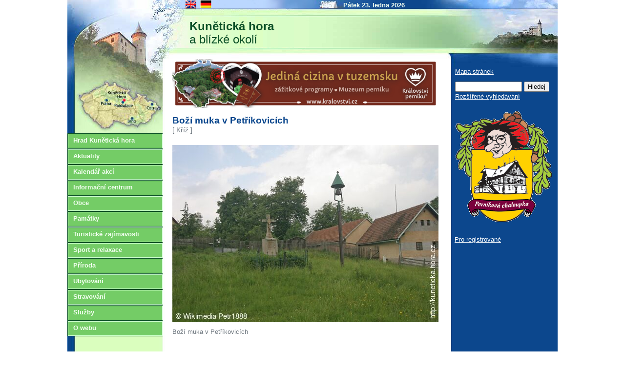

--- FILE ---
content_type: text/html; charset=UTF-8
request_url: https://kuneticka.hora.cz/encyklopedie/objekty1.phtml?id=147097
body_size: 3076
content:
<!DOCTYPE html>
<html lang="cs">
<head><meta charset="utf-8"><meta name="Author" content="INFOSYSTEM s.r.o."><meta name="robots" content="noindex, nofollow">
<meta name="KEYWORDS" content="Kunětická hora, Kuňka, Perníková chaloupka, ubytování, stravování, akce, turistika, sport, příroda, Ráby, Němčice, Staré Hradiště, Srch, Dříteč"><meta property="og:site_name" content="Kunětická hora a blízké okolí">
<meta property="og:locale" content="cs_CZ">
<meta property="og:title" content="Boží muka v Petříkovicích">
<link rel="stylesheet" type="text/css" href="/css_rev44/universal.php3?sirkaHSloupce=545&amp;sirkaFotky=545&amp;sirkaFotkyNahled=200" media="all"><link rel="stylesheet" type="text/css" href="/css_rev44/print.css" media="print"><link rel="stylesheet" href="/_kunetickahora/css_rev2/layout.css" media="screen" type="text/css">
<link rel="stylesheet" href="/_kunetickahora/css_rev2/print.css" media="print" type="text/css">
<meta name="description" content="Boží muka v Petříkovicích - Kunětická hora a blízké okolí">
<title>Boží muka v Petříkovicích - Kunětická hora a blízké okolí</title>
</head>
<body id="kunka">

  <div id="main">


    
        <div id="header">
            <h1>
                <a href="http://kuneticka.hora.cz"><span>Kunětická hora</span> a blízké okolí</a>
            </h1>
            <div id="kunka_date">
Pátek 23. ledna 2026            </div>
	    
	    <div id="langs">
	    <a href="../encyklopedie/objekty1.phtml?id=147097&amp;lng=2"  title="en"><img src="../_kunetickahora/images/en.gif" alt="en" width="27" height="20" /></a>&nbsp;<a href="../encyklopedie/objekty1.phtml?id=147097&amp;lng=3" title="de"><img src="../_kunetickahora/images/de.gif" alt="de" width="27" height="20" /></a>		
            </div>
	    
        </div><!-- /#header -->

	
        <div id="left">
        <div id="kunka_mapa">&nbsp;</div>
	<h2 class="skryty">Menu</h2>
	<div id="h_mainMenu"><ul class="u0"><li class="t7603"><span class="p1"><a href="../encyklopedie/objekty1.phtml?id=1982"><span class="p2">Hrad Kunětická hora</span></a></span>
</li><li class="t6876"><span class="p1"><a href="../public/prehled.phtml?id_obce=394%2C572%2C1180%2C1497%2C1791%2C1808%2C1832%2C3736"><span class="p2">Aktuality</span></a></span>
</li><li class="t6877"><span class="p1"><a href="../akce/seznam.phtml?id_obce=394%2C572%2C1180%2C1497%2C1791%2C1808%2C1832%2C3736"><span class="p2">Kalendář akcí</span></a></span>
</li><li class="t6869"><span class="p1"><a href="../encyklopedie/objekty1.phtml?id=136381"><span class="p2">Informační centrum</span></a></span>
</li><li class="t6873"><span class="p1"><a href="/tema/tema.phtml?id=6873"><span class="p2">Obce</span></a></span>
</li><li class="t6878"><span class="p1"><a href="/tema/tema.phtml?id=6878"><span class="p2">Památky</span></a></span>
</li><li class="t6879"><span class="p1"><a href="/tema/tema.phtml?id=6879"><span class="p2">Turistické zajímavosti</span></a></span>
</li><li class="t6882"><span class="p1"><a href="/tema/tema.phtml?id=6882"><span class="p2">Sport a relaxace</span></a></span>
</li><li class="t6883"><span class="p1"><a href="/tema/tema.phtml?id=6883"><span class="p2">Příroda</span></a></span>
</li><li class="t6880"><span class="p1"><a href="../encyklopedie/seznam.phtml?typ=5%2C57%2C58%2C111&amp;id_obce=394%2C572%2C1180%2C1497%2C1791%2C1808%2C1832%2C3736"><span class="p2">Ubytování</span></a></span>
</li><li class="t6881"><span class="p1"><a href="/encyklopedie/seznam.phtml?typ=50%2C54%2C107&amp;id_obce=394%2C572%2C1180%2C1497%2C1791%2C1808%2C1832%2C3736"><span class="p2">Stravování</span></a></span>
</li><li class="t6884"><span class="p1"><a href="../encyklopedie/seznam.phtml?typ=7%2C71%2C81%2C110%2C124%2C218%2C242%2C251%2C287%2C421%2C423%2C424%2C426&amp;id_obce=394%2C572%2C1180%2C1497%2C1791%2C1808%2C1832%2C3736"><span class="p2">Služby</span></a></span>
</li><li class="t10825"><span class="p1"><a href="/tema/tema.phtml?id=10825"><span class="p2">O webu</span></a></span>
</li></ul></div>
</div><!-- /#left -->

<div id="middle">




<A HREF='https://www.kralovstvi.cz' TARGET=_top> 
<IMG SRC='../_kunetickahora/banner-jedina-cizina.jpg' WIDTH="545" BORDER=0 ALT='Království perníku'></A>

<div id="encyklopedie_objekty1" class="eid147097"><h2 class="obsah">Boží muka v Petříkovicích <small style="font-size:0.85rem;display:block;color:#6c757d;font-weight:normal;">[&nbsp;Kříž&nbsp;]</small></h2><div class="foto1"><figure class="figure"><div class="figure-img"><picture class="fid110511"><source media="(max-width:400px)" srcset="/fotky/obr.php?id=110511&amp;name=0TZX9rSGEgAwLrhGsRh7b5NzT.jpg&amp;width=400&amp;r=1642257288"><source media="(max-width:500px)" srcset="/fotky/obr.php?id=110511&amp;name=0TZX9rSGEgAwLrhGsRh7b5NzT.jpg&amp;width=500&amp;r=1642257288"><source media="(min-width:500px)" srcset="/fotky/obr.php?id=110511&amp;name=0TZX9rSGEgAwLrhGsRh7b5NzT.jpg&amp;width=545&amp;r=1642257288"><img src="/fotky/obr.php?id=110511&amp;name=0TZX9rSGEgAwLrhGsRh7b5NzT.jpg&amp;width=545&amp;r=1642257288" width="545" height="363" alt="Boží muka v Petříkovicích"></picture></div><figcaption class="figure-caption">Boží muka v Petříkovicích</figcaption></figure></div><div id="popisHlavni" class="mb-4"></div>
<div class="akce mb-4"></div><div id="fotogalerie" class="mb-4"></div><div class="clanky mb-4"></div><div id="dokumenty" class="mb-4"></div><script defer src="/shared/js_1/iframe_resize.js"></script><div id="imapa" class="mb-4"><iframe id="imapa_iframe" class="iframe_resize" style="border:1px solid #000000;" title="interaktivní mapa" width="545" height="400" src="/imapa/index.phtml?id_objektu=147097&amp;obj_popup=0&amp;iframe=1&amp;vazby=147097"></iframe></div><div id="lokalizace" class="mb-4"><h3>UMÍSTĚNÍ</h3><ul><li class="gps">Souřadnice WGS-84: <strong>49.8770097N, 15.7281322E</strong></li><li class="mistniCast">Katastr (místní část): <strong><a href="/encyklopedie/objekty1.phtml?id=1340" title="Místní část">Petříkovice u Mladoňovic</a></strong></li><li class="obec1">Území obce: <strong><a href="/encyklopedie/objekty1.phtml?id=1128" title="obec">Mladoňovice</a></strong></li><li class="obec2">Správní obvod 2: <strong><a href="/encyklopedie/objekty1.phtml?id=72394" title="Správní obvod 2">Chrudim</a></strong></li><li class="obec3">Správní obvod 3: <strong><a href="/encyklopedie/objekty1.phtml?id=72399" title="Správní obvod 3">Chrudim</a></strong></li><li class="okres">Území NUTS 4: <strong><a href="/encyklopedie/objekty1.phtml?id=49243" title="okres">Okres Chrudim</a></strong></li><li class="kraj">Území NUTS 3: <strong><a href="/encyklopedie/objekty1.phtml?id=48464">Pardubický kraj</a></strong></li><li class="nuts2">Území NUTS 2: <strong><a href="/encyklopedie/objekty1.phtml?id=49229">Severovýchod</a></strong></li><li class="oblast">Turistická oblast: <strong><a href="/encyklopedie/objekty1.phtml?id=113869" title="Turistická oblast">28 Chrudimsko - Hlinecko</a></strong></li><li class="destinace">Turistický region: <strong> <a href="/encyklopedie/objekty1.phtml?id=55670" title="Východní Čechy">Východní Čechy</a></strong></li></ul></div><div id="souradnice" class="mb-4"><p class="ukazat"><a href="/imapa/nahled.phtml?iframe=1&amp;id_objektu=147097&amp;vazby=147097&amp;">ukázat na mapě</a></p><div id="hledejVOkruhu"><form action="/encyklopedie/objekty.phtml" method="post"><input type='hidden' name='gps' value="49.8770097N, 15.7281322E" /><span class="d-inline-block">Další objekty v okruhu do <input id="hledej_v_okruhu" class="form-control d-inline-block" style="max-width:4rem;"  type="text" name="okruh" value="2" /> <label for="hledej_v_okruhu" class="mr-3"> km</label></span> <input type="submit" class="btn btn-secondary" value="Hledej" /> </form></div></div><hr id="separator" width="100%"><div id="typZaznamu" class="mt-2">Typ záznamu: <strong><a href="/encyklopedie/seznam.phtml?typ=328&amp;id=147097">Kříž</a></strong></div><div id="aktualizace"><strong>AKTUALIZACE: </strong> <a href="mailto:admin@infosystem.cz" title="poslat email">správce systému</a>  (<a href="/encyklopedie/objekty1.phtml?id=133267">MAS Železnohorský region</a>)  org.&nbsp;127, 15.01.2022 v 15:34&nbsp;hodin</div><div id="navigaceDole" class="mt-4"><span class="nd1 login">[<a href="/log.phtml?logStranka=%2Fencyklopedie%2Fobjekty1.phtml%3Fid%3D147097" title="Pro registrované">Pro registrované</a>] </span><span class="navstevnost"> <a href="/visit.phtml?id=147097&amp;sn=/encyklopedie/objekty1.phtml" title="návštěvnost">Přehled návštěvnosti</a></span></div></div>

</div><!-- /#middle -->
<hr class="skryty" />
<div id="right">
  <div id="right_bg"></div>

<p class="menu2"><a href="../sitemap.phtml?id=6868">Mapa&nbsp;stránek</a></p>	
  <form action="../shared/vyhledavani.phtml" method="get">
<p class="form">
    <input size="15" name="searchText" type="text" />
    <input type="submit" value="Hledej" />
    	
    <input type="hidden" name="fulltext" value="on" />
    <input type="hidden" name="kraj" value="9" />
    <input type="hidden" name="frm_submit" value="1" />
    <a href="../shared/vyhledavani.phtml?extended=1&amp;fulltext=on&amp;m_encyklopedie=1&amp;m_akce=1&amp;m_public=1&amp;m_tema=1;&amp;m_dokumenty=1&amp;m_kolekce=1&amp;kraj=9">Rozšířené vyhledávání</a>  </p></form>
<p class="pernik">  
<a href="http://www.pernikova-chaloupka.cz" title="Perníková chaloupka">
<img src="../_kunetickahora/images/chaloupka_logo.gif" width="200" height="227" alt="Perníková chaloupka - logo" />
</a></p>

<p class="registrovani"><a href="/log.phtml?logStranka=%2Fencyklopedie%2Fobjekty1.phtml%3Fid%3D147097" title="Pro registrované">Pro registrované</a></p>	    
        </div><!-- /#right -->
        
    <div id="bottom_line">
      <div id="roh_levy"></div><div id="roh_pravy"></div>
    </div>
    <div id="footer">
	<hr class="skryty" />
	
			
            <p>1998 - 2026 <br />&copy; INFOSYSTEM s.r.o. <br />Web je součástí informačního a rezervačního systému Doménová koule</p>
    </div>
        
    </div><!-- /#main -->

</body>
</html>






--- FILE ---
content_type: text/css
request_url: https://kuneticka.hora.cz/_kunetickahora/css_rev2/layout.css
body_size: 1055
content:
h1
{
    margin: 0;
    padding: 0;
}

.skryty
    {
	display: none;
    }

body#kunka {
    font-family: Arial;
    text-align: center;
    line-height: 160%;
}

#main {
    margin: 0px auto;
    padding: 0;
    width: 1004px;
    text-align: left;
    background: url('../images/content_bg.gif') repeat-y;
}

#header{
    clear: both;
    width: 1004px;
    height: 121px;
    position: relative;
    background: url('../images/top.jpg') no-repeat;
}
    #header h1 {
	font-size: 24px;
	font-weight: normal;
	/*padding-top: 7px;*/
	position: absolute;
	left: 250px;
	top: 40px;
	line-height: 27px;
    }
    #header h1 span
    {
	font-weight: bold;
	display: block;
    }
    #header h1 a:link, #header h1 a:visited, #header h1 a:hover
    {
	text-decoration: none;
	color: #0c5027;
    }


#header #kunka_date
{
    font-weight: bold;
    color: #f2fef0;
    /*font-size: 0.8em*/;
    position: absolute;
    top: 1px;
    left: 565px;
}

#header #langs
{
    position: absolute;
    top: 0;
    left: 240px;
}

#header #langs img {
    /*float:right;*/
    /*margin:15px 30px 0px 0px;*/
}




/* ----------------- left -----------------------*/

#left{
    width: 195px;
    float: left;
    clear: both;
    background-color: transparent;
}

#left #kunka_mapa
{
    width: 195px;
    height: 152px;
    background: url('../images/mapa_vlevo.jpg') no-repeat;
}



#left form
{
    margin: 12px 0 0 5px;
}


/* ----------------- middle ----------------------*/

#middle{
    float: left;
    margin: 0 0 0 20px;
    width: 545px;
    overflow: hidden;
}

#middle p {
    margin: 10px 0px;
    /*text-align: justify;*/
}



/* ----------------- right --------------------------*/

#right {
    width: 218px;
    float: right;
    color: white;
}
#right #right_bg
{
    width: 218px;
    height: 16px;
    background: url('../images/top_bg_vpravo.jpg') no-repeat;
}

#right a:link, #right a:visited
{
    color: white;
    text-decoration: underline;
    font-weight: normal;
}

#right a:hover
{
    color: white;
    text-decoration: none;
    font-weight: normal;
}

#right p.menu2
{
    padding: 0 8px;
    margin: 0 0 10px 0;
}

#right form
{
    margin: 0 8px;
    padding: 0;
}

#right p.pernik, #right p.registrovani
{
    margin: 20px 0 0 7px;
    padding: 0;
}


#bottom_line
{
    height: 6px;
    width: 1004px;
    position: relative;
    clear: both;
}
#bottom_line #roh_levy
{
    width: 6px;
    height: 6px;
    position: absolute;
    top: 1px;
    left: 14px;
    background: url('../images/roh_levy.gif') no-repeat;
}
#bottom_line #roh_pravy
{
    width: 6px;
    height: 6px;
    position: absolute;
    top: 1px;
    right: 217px;
    background: url('../images/roh_pravy.gif') no-repeat;
}

#footer
{
    clear: both;
    background-color: #0b478d;
    height: 40px;
    position: relative;
    width: 1004px;
}
    #footer p
    {
	color: #f2fef0;
	font-weight: bold;
	margin: 0;
	padding: 0;
	position: absolute;
	right: 10px;
	bottom: 5px;
	text-align: right;
    }



#h_mainMenu ul
    {
	margin: 0;
	padding: 0;
	/*font-family: arial, tahoma, sans-serif;*/
	list-style-type: none;
    }
    #h_mainMenu .u0 li
	{
	    padding: 0;
	    margin: 0;
	    width: 194px;
	    background-color: #cdffcf;
	    border-top: 1px solid #0c5027;
	    border-left: 1px solid #0c5027;
	    border-bottom: 1px solid #0c5027;
	}
    #h_mainMenu .u1 li
	{
	    list-style: url('../images/odrazka.gif');
	    padding: 0;
	    margin: 0 5px 0 18px;
	}	
    	
    #h_mainMenu .u0 li a, #h_mainMenu .u0 li .actual
	{
	    display: block;
	    margin: 1px;
	    border: 0;
	    min-height: 22px;
	    padding: 3px 10px;
	    font-weight: bold;
	    color: #f2fef0;
	    background-color: #74cc66;
	    text-decoration: none;
	}
    #h_mainMenu .u1 li a, #h_mainMenu .u1 li .actual
	{
	    display: block;
	    margin: 0;
	    border: 0;
	    min-height: 20px;
	    padding: 2px 5px;
	    font-weight: bold;
	    color: black;
	    background-color: #f2fef0;
	    text-decoration: none;
	}		
	
	
    #h_mainMenu .u0 li a:hover, #h_mainMenu .u0 li .actual
	{
	    color: white;
	    text-decoration: underline;
	    font-weight: bold; 
	}
    #h_mainMenu .u1 li a:hover, #h_mainMenu .u1 li .actual
	{
	    color: black;
	    text-decoration: underline;
	    font-weight: bold; 
	}
    
	
#middle h2 {
    padding: 10px 0 10px 0;
    margin: 0 0 10px 0;
    color: #0b478d;
    text-align: left;
    /*background: url(./img/nadpis-h1-pozadi-linka.gif) repeat-x left bottom;*/
}


a {
    color: black;
    text-decoration: none;
}

#middle a:link, #middle a:visited
{
    color: #214075;
    text-decoration: underline;
}

#middle a:hover
{
    color: #214075;
    text-decoration: none;
}

.tabTyp3 th
{
    background-color: #efefef;    
}

#akce_seznam .akce1
{
    /*background-color: #cdffcf;*/
    background-color: #e3fee4;
    padding: 2px 5px 5px 5px;
}

#public_kapitola .foto1 .anotace
{
    clear: both;
}

#akce_seznam .akceBlok
{
    padding-top: 15px;
}






--- FILE ---
content_type: text/css
request_url: https://kuneticka.hora.cz/_kunetickahora/css_rev2/print.css
body_size: -219
content:
#left ul#mainMenu, h2.skryty, #right p.menu2, #right p.form, #header #langs
    {
	display: none;
    }
h2
    {
	text-align: left;
    }
    